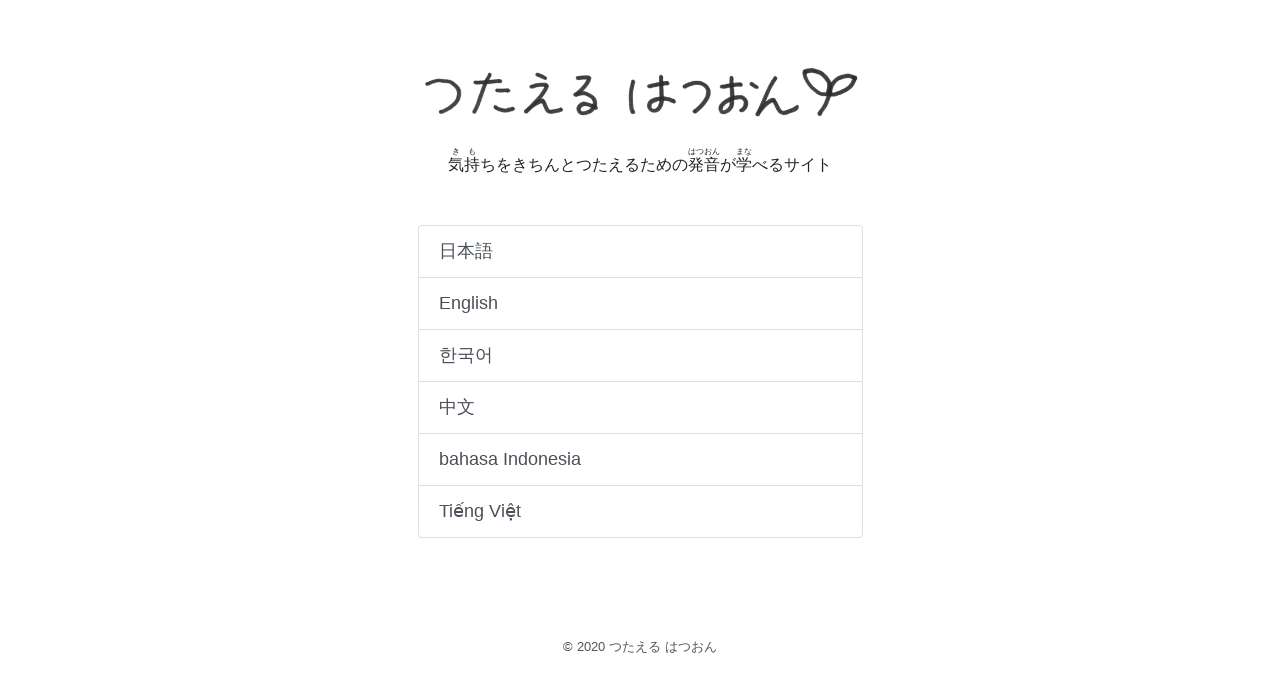

--- FILE ---
content_type: text/html
request_url: https://japanese-pronunciation.com/
body_size: 1402
content:
<!doctype html>
<html lang="ja">
  <head>
    <!-- Google Analytics -->
<!-- Global site tag (gtag.js) - Google Analytics -->
<script async src="https://www.googletagmanager.com/gtag/js?id=UA-62012284-2"></script>
<script>
  window.dataLayer = window.dataLayer || [];
  function gtag(){dataLayer.push(arguments);}
  gtag('js', new Date());

  gtag('config', 'UA-62012284-2');
</script>
    <meta charset="utf-8" />
<meta name="author" content="つたえる はつおん" />
<meta name="HandheldFriendly" content="True" />
<meta name="MobileOptimized" content="320" />
<meta name="viewport" content="width=device-width, initial-scale=1.0" />
<meta name="format-detection" content="telephone=no" />
<meta http-equiv="cleartype" content="no" />
<meta http-equiv="X-UA-Compatible" content="IE=edge, chrome=1" />
<link rel="icon" href="/assets/images/favicon.ico">
<link rel="apple-touch-icon" sizes="180x180" href="/assets/images/logo-icon.png" />
<link rel="stylesheet" href="https://stackpath.bootstrapcdn.com/bootstrap/4.5.2/css/bootstrap.min.css" integrity="sha384-JcKb8q3iqJ61gNV9KGb8thSsNjpSL0n8PARn9HuZOnIxN0hoP+VmmDGMN5t9UJ0Z" crossorigin="anonymous">
<link rel="stylesheet" href="/assets/css/style.css" />
    <title>つたえる はつおん －気持ちをきちんとつたえるための発音が学べるサイト－</title>
  </head>
  <body class="pagetype_global">
    <div class="container">
      <div class="row justify-content-center">
        <div class="col-lg-5">
          <h1 class="siteLogo text-center">
            <img src="/assets/images/logo_global.png" alt="つたえる はつおん" class="img-fluid">
          </h1>
          <p class="text-center siteLead"><ruby>気持<rt>きも</rt></ruby>ちをきちんとつたえるための<ruby>発音<rt>はつおん</rt></ruby>が<ruby>学<rt>まな</rt></ruby>べるサイト</p>
          <div class="list-group">
            <a class="list-group-item list-group-item-action" href="/jpn/">日本語</a>
            <a class="list-group-item list-group-item-action" href="/eng/">English</a>
            <a class="list-group-item list-group-item-action" href="/kor/">한국어</a>
            <a class="list-group-item list-group-item-action" href="/chi/">中文</a>
            <a class="list-group-item list-group-item-action" href="/ind/">bahasa Indonesia</a>
            <a class="list-group-item list-group-item-action" href="/vie/">Tiếng Việt</a>
          </div>
        </div>
      </div>
      <footer>
        <p class="copyright text-center"><small>&copy; 2020 つたえる はつおん</small></p>
      </footer>
    </div>
    <!-- Optional JavaScript -->
<!-- jQuery first, then Popper.js, then Bootstrap JS -->
<script src="https://code.jquery.com/jquery-3.5.1.slim.min.js" integrity="sha384-DfXdz2htPH0lsSSs5nCTpuj/zy4C+OGpamoFVy38MVBnE+IbbVYUew+OrCXaRkfj" crossorigin="anonymous"></script>
<script src="https://cdn.jsdelivr.net/npm/popper.js@1.16.1/dist/umd/popper.min.js" integrity="sha384-9/reFTGAW83EW2RDu2S0VKaIzap3H66lZH81PoYlFhbGU+6BZp6G7niu735Sk7lN" crossorigin="anonymous"></script>
<script src="https://stackpath.bootstrapcdn.com/bootstrap/4.5.2/js/bootstrap.min.js" integrity="sha384-B4gt1jrGC7Jh4AgTPSdUtOBvfO8shuf57BaghqFfPlYxofvL8/KUEfYiJOMMV+rV" crossorigin="anonymous"></script>

    
  </body>
</html>

--- FILE ---
content_type: text/css
request_url: https://japanese-pronunciation.com/assets/css/style.css
body_size: 2227
content:
/* ===========
general
=========== */

.langSwitch {
  margin-top: 0.5rem;
}
.breadcrumb {
  margin-bottom: 1.5rem;
  font-size: 15px;
  background-color: #f9f9f9;
}
.list-group-title {
  margin-top: 2rem;
  margin-bottom: 0.8rem;
  font-size: 20px;
}
.list-group-item {
  font-size: 18px;
}
footer {
  margin-top: 6rem;
}
.copyright {
  color: #555;
}
.sm2_button {
  margin-left: 1em;
}

/* ===========
pagetype
=========== */

/* global */
.pagetype_global .siteLogo {
  margin-top: 1.5em;
  margin-bottom: 0.5em;
}
.pagetype_global .siteLead {
   margin-bottom: 3em;
}

/* top */
.pagetype_top header {
  margin-top: 0.5em;
  margin-bottom: 2em;
}
.pagetype_top header .siteLogo {
  margin-bottom: 15px;
}
.pagetype_top header .siteLead {
  font-size: 16px;
}
.pagetype_top .howtomovie {
  margin-top: 2em;
  margin-bottom: 2em;
}

/* maindir */
.pagetype_maindir .pageTitle {
  margin-bottom: 1em;
  font-size: 26px;
  font-weight: bold;
}

/* subndir */
.pagetype_subdir .pageTitle {
  margin-bottom: 1em;
  font-size: 26px;
  font-weight: bold;
}
.pagetype_subdir .sectionTitle {
  margin-top: 1.8em;
  margin-bottom: 1rem;
  font-size: 20px;
}
.pagetype_subdir p {
  font-size: 18px;
  line-height: 1.7;
}

/* noraml */
.pagetype_normal .pageTitle {
  font-size: 28px;
  font-weight: bold;
}
.pagetype_normal h2 {
  margin-top: 2em;
  margin-bottom: 1rem;
  border-bottom: 1px solid #ccc;
  padding-bottom: 0.3em;
  font-size: 22px;
}
.pagetype_normal h3 {
  margin-top: 2em;
  margin-bottom: 0.5rem;
  font-size: 18px;
  font-weight: bold;
}
.pagetype_normal p,
.pagetype_normal ul,
.pagetype_normal ol {
  font-size: 16px;
  line-height: 1.7;
}


/* ===========
movie
=========== */

.pagetype_movie .pageTitle {
  font-size: 28px;
  line-height: 2.3;
}
.pagetype_movie article .sectionTitle {
  margin-top: 1.8em;
  margin-bottom: 1rem;
  border-bottom: 1px solid #ccc;
  padding-bottom: 0.3em;
  font-size: 22px;
}
.pagetype_movie article .sectionSubtitle {
  margin-top: 1.5em;
  margin-bottom: 1rem;
  font-size: 20px;
  font-weight: bold;
}
.pagetype_movie article p,
.pagetype_movie article ul li,
.pagetype_movie article ol li {
  font-size: 18px;
  line-height: 2.2;
}
.pagetype_movie article .embed-responsive {
  margin-top: 1.5em;
}
.pagetype_movie h3 {
  margin-top: 1.5em;
  margin-bottom: 1em;
  border-left: 4px solid #bbb;
  padding-left: 8px;
  font-size: 20px;
}
.pagetype_movie h4 {
  margin-top: 1.5em;
  margin-bottom: 1em;
  font-size: 18px;
  font-weight: bold;
}
.pagetype_movie .mark-emphasise {
  text-decoration: underline;
  background-color: #ddd;
}
.pagetype_movie .mark-sagaru {
  text-decoration: none;
  color: red;
  display: inline-block;
}
.pagetype_movie span.accent_us {
  text-decoration: underline;
}
.pagetype_movie span.mark-underline {
  text-decoration: underline;
}
.pagetype_movie span.mark-red {
  color: red;
}

/* ===========
dialogue
=========== */

/* dialogue_sentence */

.dialogue-sentence {
  margin-bottom: 20px;
  padding: 15px 15px 0;
  border: 1px solid #ccc;
  border-radius: 5px;
}
.dialogue-sentence > .dialogue_text {
  margin-bottom: 0.7em;
}
.dialogue-sentence > .radio {
  margin-top: 0;
  margin-bottom: 0;
}
.dialogue-sentence > label {
  padding-right: 30px;
  padding-bottom: 0.7em;
}
.dialogue-sentence > label.correct:after {
  content: "正解";
  padding-left: 0.5em;
  color: red;
}

/* dialogue_list */

.pagetype_dialogue_list .pageTitle {
  margin-bottom: 1em;
  font-size: 26px;
  font-weight: bold;
}
.arrow span {
  font-size: 36px;
  color: #bbb;
}
.mark_accent {
  padding: 0 0.2em;
  color: red;
}
.checkBtn {
  margin-top: 0.5em;
  text-align: right;
}
.dialogue-sentence-question {
  border: 1px solid #777;
  background-color: #fcf9ec;
}
.correct {
  padding-left: 10px;
  color: red;
  font-weight: bold;
}

/* dialogue_text */

.pagetype_dialogue_text .pageTitle {
  margin-bottom: 1.2em;
  font-size: 28px;
  font-weight: bold;
}
.pagetype_dialogue_text .unit {
  margin-bottom: 2em;
  border: 1px solid #ddd;
  border-radius: 5px;
  padding: 30px 14px 0 20px;
}
.pagetype_dialogue_text .unit .media {
  margin-bottom: 1.5em;
}
.pagetype_dialogue_text .unit .media-list {
  padding-left: 0;
}
.pagetype_dialogue_text .unit .media-left {
  padding-right: 20px;
}
.pagetype_dialogue_text .unit .media-heading {
  margin-bottom: 0.5em;
  font-size: 20px;
  font-weight: bold;
}
.pagetype_dialogue_text .mark_accent_large {
  padding-top: 0.3em;
  padding-right: 1em;
  font-size: 26px;
}
.pagetype_dialogue_text .mark_accent_large span {
  padding: 0 0.1em;
  color: red;
}
.pagetype_dialogue_text .mark_tanon_large {
  margin-top: -0.5em;
  // padding-top: 0.3em;
  padding-right: 1em;
  font-size: 26px;
}
.pagetype_dialogue_text .mark_tanon_large span {
  text-decoration: underline;
}
.pagetype_dialogue_text .danmen img {
  margin: 1em 1em;
}
.pagetype_dialogue_text .mark_yusei_large {
  padding-top: 0.3em;
  padding-right: 1em;
  font-size: 26px;
}


/* ===========
langtype
=========== */

/* global */

/* movie */

body.langcode_eng.pagetype_movie .pageTitle,
body.langcode_ind.pagetype_movie .pageTitle,
body.langcode_vie.pagetype_movie .pageTitle {
  font-size: 32px;
  line-height: 1.5;
}
body.langcode_eng.pagetype_movie .sectionTitle,
body.langcode_ind.pagetype_movie .sectionTitle,
body.langcode_vie.pagetype_movie .sectionTitle {
  font-size: 24px;
}
body.langcode_chi.pagetype_movie article p,
body.langcode_chi.pagetype_movie article ul li,
body.langcode_chi.pagetype_movie article ol li,
body.langcode_kor.pagetype_movie article p,
body.langcode_kor.pagetype_movie article ul li,
body.langcode_kor.pagetype_movie article ol li,
body.langcode_vie.pagetype_movie article p,
body.langcode_vie.pagetype_movie article ul li,
body.langcode_vie.pagetype_movie article ol li {
  line-height: 1.8;
}
body.langcode_eng.pagetype_movie article p,
body.langcode_eng.pagetype_movie article ul li,
body.langcode_eng.pagetype_movie article ol li,
body.langcode_ind.pagetype_movie article p,
body.langcode_ind.pagetype_movie article ul li,
body.langcode_ind.pagetype_movie article ol li {
  line-height: 1.7;
}


/* 20220301 update */
.tab-content {
  margin-top: 20px;
}






a.sm2_button {
  position:relative;
  display:inline-block; /* If you worry about old browser bugs, Firefox 2 might not like this and may need -moz-inline-box instead. :D */
  // width: 18px;
  // height: 18px;
  width:24px;
  height:24px;
  text-indent:-9999px; /* don't show link text */
  overflow:hidden; /* don't draw inner link text */
  vertical-align:middle;
  /* and, a bit of round-ness for the cool browsers. */
  border-radius:3px;
  margin-top:-5px; /* vertical align tweak */
  /* safari 3.1+ fun (/W3 working draft extension, TBD.) */
  -webkit-transition-property: hover;
  -webkit-transition: all 0.2s ease-in-out;
  -moz-transition: all 0.2s ease-in-out 0s; /* firefox 4 (couldn't sort out -moz-transform vs. MozTransform, so, "all" for now) */
  -o-transition-property: background-color; /* opera 10.5 */
  -o-transition-duration: 0.15s;
  /* weird IE 6/7 display fixes, and/or I'm doing it wrong */
  *text-indent:0px;
  *line-height:99em;
  *vertical-align: top;
 }
 
 a.sm2_button:focus {
  outline:none; /* maybe evil, but don't show the slight border outline on focus. */
 }
 
 a.sm2_button,
 a.sm2_button.sm2_paused:hover {
  background-color:#3399cc;
  background-image:url(/assets/images/arrow-right-white.png);
  /* where possible, use data: and skip the HTTP request. Fancy-pants. Would use short-hand background: for above, but IE 8 doesn't override background-image. */
  background-image:url([data-uri]);
  background-image: none, url(/assets/images/arrow-right-white-2x.png);
  // background-size: 9px 10px;
  background-size: 12px 14px;
  *background-image:url(/assets/image/arrow-right-white.gif); /* IE 6+7 don't do DATA: URIs */
  background-repeat:no-repeat;
  background-position:6px 50%;
  *background-position:6px 5px; /* IE 6 again */
 }
 
 a.sm2_button:hover,
 a.sm2_button.sm2_playing,
 a.sm2_button.sm2_playing:hover {
  background-color:#cc3333;
 }
 
 a.sm2_button.sm2_playing,
 a.sm2_button.sm2_playing:hover {
  -moz-transform:rotate(90deg);
  -webkit-transform:rotate(90deg);
  -ms-transform:rotate(90deg);
 }
 
 a.sm2_button.sm2_paused,
 a.sm2_button.sm2_paused:hover {
  background-color:#666;
 }